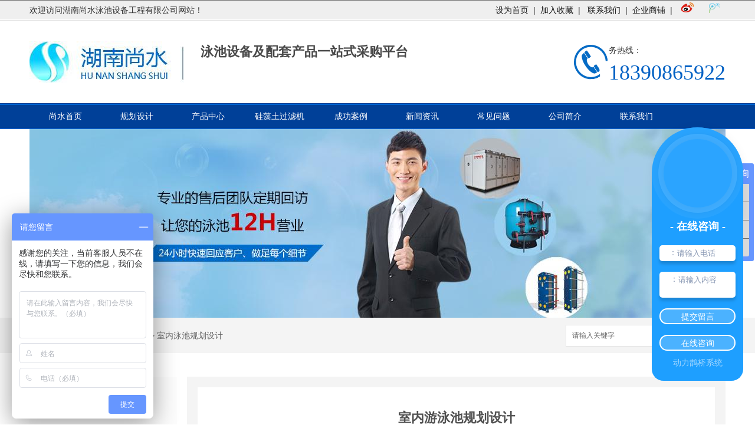

--- FILE ---
content_type: text/html; charset=utf-8
request_url: http://www.ssyc66.com/snycghsj/200057.html
body_size: 10743
content:
<!DOCTYPE html PUBLIC "-//W3C//DTD XHTML 1.0 Transitional//EN" "http://www.w3.org/TR/xhtml1/DTD/xhtml1-transitional.dtd">
<html xmlns="http://www.w3.org/1999/xhtml">
<head>
<meta http-equiv="Content-Type" content="text/html; charset=utf-8" />
<link href="" rel="icon" type="image/x-icon" />     
<link href="" rel="shortcut icon" type="image/x-icon" />     
<link rel="bookmark" href="" type="image/x-icon" />
<meta name="Copyright" content="All Rights Reserved btoe.cn" />
<meta http-equiv="X-UA-Compatible" content="IE=edge,chrome=1" />
<title>室内游泳池规划设计-湖南尚水泳池设备工程有限公司</title>
<meta name="keywords" content="室内泳池规划设计" />
<meta name="description" content="导语：室内游泳池规划设计从游泳池的用途、商业运营的模式、当地的实际情况来考虑室内游泳池的投资额、游泳池的装修的风格、泳池大小、游泳池的工期 尚水泳池设备工程公司小编建议您，在准备建馆之前从以下的几个方面详细的考虑 游泳馆建筑：类型，有轻钢结构、土建、气模建筑等，高度不高于：10米；不低于4米。游泳场馆的定位，是运动健身、休闲…" />
<link href="/templates/pc_wjdh/css/css.css" rel="stylesheet" type="text/css" />
<link href="/templates/pc_wjdh/css/common.css" rel="stylesheet" type="text/css" />
<script src="/templates/pc_wjdh/js/n/WJDH_common.js"></script>
<script type="text/javascript" src="/templates/pc_wjdh/js/n/jquery.qrcode.min.js"></script>
<script src="/templates/pc_wjdh/js/n/qrcode.js"></script>
<script src="/templates/pc_wjdh/js/n/baidupush.js"></script>
<script src="http://img.dlwjdh.com/upload/saohei/index.js"></script>
</head>
<body>
<div class="top_box">
    <div class="top">
        <div class="top_l">
            欢迎访问湖南尚水泳池设备工程有限公司网站！
        </div>
        <div class="top_r">
            <a href="javascript:void(0);" onclick="SetHome(this,window.location)" title="设为首页">设为首页</a>|<a
                href="javascript:void(0);" onclick="AddFavorite(window.location,document.title)"
                title="添加收藏">加入收藏</a>|<a href="/contact/" title="联系我们"> 联系我们</a>|<a href=""
                    title="企业商铺">企业商铺</a>| <a href="http://weibo.com" title="新浪微博">
                        <img src="/templates/pc_wjdh/images/xl.png" alt="" /></a> <a href="http://t.qq.com"
                            title="腾讯微博">
                            <img src="/templates/pc_wjdh/images/tx.png" alt="" /></a>
        </div>
    </div>
</div>
<div class="clearfloat">
</div>
<div class="logo_box">
    <div class="logo">
        <div class="logo_l">
            <div class="logo_tp">
                <a href="/" title="湖南尚水泳池设备工程有限公司">
                    <img src="http://img.dlwjdh.com/upload/7293/190521/c7c15bc883e0eb9273af443c9edec3e8@262X70.jpg" alt="湖南尚水泳池设备工程有限公司" width="262" height="70" /></a>
            </div>
            <div class="logo_wz">
                <span>泳池设备及配套产品一站式采购平台</span>
            </div>
        </div>
        <div class="logo_r">
            <div class="logo_dh">
                <img src="/templates/pc_wjdh/images/tel.jpg" width="60" height="60" alt="湖南尚水泳池设备工程有限公司" />
            </div>
            <div class="logo_hm">
                全国务热线：<br />
                <span>18390865922</span>
            </div>
        </div>
    </div>
</div>
<div class="nav">
    <div class="wrap">
        <ul>
            
            <li class="">
                
                <a href="/" title="尚水首页" class="">尚水首页 </a></li>
            
            <li class="">
                
                <a href="/ghsj/" title="规划设计">规划设计</a>
                <ul>
                    
                    <li><a href="/snycghsj/" title="室内泳池规划设计" target="_blank">室内泳池规划设计</a></li>
                    
                    <li><a href="/hwycghsj/" title="恒温泳池规划设计" target="_blank">恒温泳池规划设计</a></li>
                    
                    <li><a href="/ltyycghsj/" title="露天游泳池规划设计" target="_blank">露天游泳池规划设计</a></li>
                    
                    <li><a href="/wqghsj/" title="温泉规划设计" target="_blank">温泉规划设计</a></li>
                    
                    <li><a href="/sslyghsj/" title="水上乐园规划设计" target="_blank">水上乐园规划设计</a></li>
                    
                    <li><a href="/bsycghsj/" title="别墅泳池规划设计" target="_blank">别墅泳池规划设计</a></li>
                    
                </ul>
            </li>
            
            <li class="">
                
                <a href="/products/" title="产品中心">产品中心</a>
                <ul>
                    
                    <li><a href="/p1/" title="游泳池建造方案" target="_blank">游泳池建造方案</a></li>
                    
                    <li><a href="/p2/" title="泳池水处理设备" target="_blank">泳池水处理设备</a></li>
                    
                    <li><a href="/p3/" title="恒温泳池加热设备" target="_blank">恒温泳池加热设备</a></li>
                    
                    <li><a href="/ycsglsb/" title="拆装式泳池" target="_blank">拆装式泳池</a></li>
                    
                    <li><a href="/ycxdsb/" title="泳池消毒设备" target="_blank">泳池消毒设备</a></li>
                    
                    <li><a href="/p4/" title="泳池除湿设备" target="_blank">泳池除湿设备</a></li>
                    
                </ul>
            </li>
            
            <li class="">
                
                <a href="/gztglj/" title="硅藻土过滤机">硅藻土过滤机</a>
                <ul>
                    
                </ul>
            </li>
            
            <li class="">
                
                <a href="/case/" title="成功案例">成功案例</a>
                <ul>
                    
                </ul>
            </li>
            
            <li class="">
                
                <a href="/news/" title="新闻资讯">新闻资讯</a>
                <ul>
                    
                    <li><a href="/meitibaodao/" title="公司头条" target="_blank">公司头条</a></li>
                    
                    <li><a href="/yyxw/" title="行业资讯" target="_blank">行业资讯</a></li>
                    
                    <li><a href="/question/" title="常见问题" target="_blank">常见问题</a></li>
                    
                    <li><a href="/ssrd/" title="时事热点" target="_blank">时事热点</a></li>
                    
                    <li><a href="/qitaxinxi/" title="其他" target="_blank">其他</a></li>
                    
                </ul>
            </li>
            
            <li class="">
                
                <a href="/question/" title="常见问题">常见问题</a>
                <ul>
                    
                </ul>
            </li>
            
            <li class="">
                
                <a href="/aboutus/" title="公司简介">公司简介</a>
                <ul>
                    
                </ul>
            </li>
            
            <li class="">
                
                <a href="/contact/" title="联系我们">联系我们</a>
                <ul>
                    
                </ul>
            </li>
            
        </ul>
    </div>
</div>
<div style="clear: both;">
</div>


<div class="wjdh-banner" style="background-image: url(http://img.dlwjdh.com/upload/7293/190627/9a3cdbde5179c771dec9cc30045126f9@1180X320.jpg);"></div>
<input id="thumbimg" type="hidden" value="2,0">

<div class="breadcrumb-search">
  <div class="container">
    <div class="breadcrumb pull-left"> <img alt="当前位置" src="/templates/pc_wjdh/img/home.png">
      当前位置：<a href="/">首页</a>&nbsp;&gt;&nbsp;<a href="/ghsj/">规划设计</a>&nbsp;&gt;&nbsp;<a href="/snycghsj/">室内泳池规划设计</a>
    </div>
    <div class="wjdh-search pull-right">
      <div class="form pull-right">
        <input type="text" onblur="if (value ==''){value='请输入关键字'}" onclick="if(this.value=='请输入关键字')this.value=''" value="请输入关键字" class="search-t" id="keywords" name="keywords" onkeydown="if(event.keyCode==13){SiteSearchkwf('#keywords');return false};">
        <button type="submit" class="search-s" onclick="wjdh.methods.search('#keywords');"> 搜索</button>
      </div>
      <div class="search-key pull-right"> </div>
    </div>
  </div>
</div>

<div class="container">
  <div class="side-bar pull-left">
    <div class="side-bar-tit">
      
      <h2> <i></i>规划设计</h2>
      <span></span>
      
    </div>
    
    <dl>
      <dt><i></i><a href="/snycghsj/" title="室内泳池规划设计">室内泳池规划设计</a></dt>
      
    </dl>
    
    <dl>
      <dt><i></i><a href="/hwycghsj/" title="恒温泳池规划设计">恒温泳池规划设计</a></dt>
      
    </dl>
    
    <dl>
      <dt><i></i><a href="/ltyycghsj/" title="露天游泳池规划设计">露天游泳池规划设计</a></dt>
      
    </dl>
    
    <dl>
      <dt><i></i><a href="/wqghsj/" title="温泉规划设计">温泉规划设计</a></dt>
      
    </dl>
    
    <dl>
      <dt><i></i><a href="/sslyghsj/" title="水上乐园规划设计">水上乐园规划设计</a></dt>
      
    </dl>
    
    <dl>
      <dt><i></i><a href="/bsycghsj/" title="别墅泳池规划设计">别墅泳池规划设计</a></dt>
      
    </dl>
    <dl id="wjdh-side-hot">
  <dt><i></i><a href="/products/" title="热门推荐">热门推荐</a></dt>
  <ul>
    
    <li>
      <div class="img"> <a href="/p1/240663.html"> <img data-thumb="0" src="http://img.dlwjdh.com/upload/7293/190629/4fad392ec98ada1e0244702ccd38a95b@491X358.jpg" alt="室内恒温泳池建造方案"> </a> </div>
      <a href="/p1/240663.html" class="title-a">室内恒温泳池建造方案</a> </li>
    
    <li>
      <div class="img"> <a href="/p1/240664.html"> <img data-thumb="0" src="http://img.dlwjdh.com/upload/7293/190628/bc81bf777fe3e2520fb3e97de28215cb@560X409.jpg" alt="室外泳池建造方案"> </a> </div>
      <a href="/p1/240664.html" class="title-a">室外泳池建造方案</a> </li>
    
    <li>
      <div class="img"> <a href="/p1/206018.html"> <img data-thumb="0" src="http://img.dlwjdh.com/upload/7293/190628/257d95a5fde54466a1b71a2804617d99@500X321.jpg" alt="钢结构拆装式泳池建造方案"> </a> </div>
      <a href="/p1/206018.html" class="title-a">钢结构拆装式泳池建造方案</a> </li>
    
    <li>
      <div class="img"> <a href="/p1/240666.html"> <img data-thumb="0" src="http://img.dlwjdh.com/upload/7293/190628/0e51fc71aee89a5be46831b0830598e3@730X533.jpg" alt="水上乐园建造方案"> </a> </div>
      <a href="/p1/240666.html" class="title-a">水上乐园建造方案</a> </li>
    
    <li>
      <div class="img"> <a href="/gztglj/201897.html"> <img data-thumb="0" src="http://img.dlwjdh.com/upload/7293/190629/127b9f40ce5401407b6fa67b989719ce@777X567.jpg" alt="全自动硅藻土过滤机"> </a> </div>
      <a href="/gztglj/201897.html" class="title-a">全自动硅藻土过滤机</a> </li>
    
  </ul>
</dl>

    
  </div>
  <div class="wjdh-main pull-right">
    <div class="content-show">
      <div class="page-about">
        <h3> 室内游泳池规划设计 </h3>
        <div class="news_author"> 作者：admin&nbsp;&nbsp;&nbsp;&nbsp; 发布日期：
          2019-05-23&nbsp;&nbsp;&nbsp;&nbsp; 
          <a href="#" class="scan" title="二维码分享">二维码分享
          <div id="qrcode" style="display: none"> </div>
          </a> </div>
        <div class="page-content"> <p style="text-indent:2em;">
	<strong><span style="font-size:16px;">导语：</span></strong><span style="font-size:16px;">室内游泳池规划设计从游泳池的用途、商业运营的模式、当地的实际情况来考虑室内游泳池的投资额、游泳池的装修的风格、泳池大小、游泳池的工期</span> 
</p>
<p style="text-indent:2em;">
	<br />
</p>
<p style="text-align:left;text-indent:2em;">
	<span style="line-height:1.5;font-size:16px;"><strong><span style="font-size:16px;">尚水泳池设备工程公司小编建议您，在准备建馆之前从以下的几个方面详细的考虑</span></strong></span> 
</p>
<p style="text-align:left;text-indent:2em;">
	<span style="line-height:1.5;"><strong><span style="color:#003399;font-size:16px;">游泳馆建筑：</span></strong><span style="font-size:16px;">类型，有轻钢结构、土建、气模建筑等，高度不高于：10米；不低于4米。游泳场馆的定位，是运动健身、休闲水疗、儿童游乐型的</span></span> 
</p>
<p style="text-align:left;text-indent:2em;">
	<span style="line-height:1.5;"><span style="font-size:16px;"><br />
</span></span> 
</p>
<p style="text-align:left;text-indent:2em;">
	<br />
</p>
<div style="text-align:center;">
	<span style="font-size:16px;"><img src="http://img.dlwjdh.com/upload/7293/190523/158f0cf7bc0902243147f6287af735cb.jpg" alt="恒温游泳池设备" width="800" height="484" title="恒温游泳池设备" align="" /></span> 
</div>
<p style="text-indent:2em;">
	<span style="line-height:1.5;"> </span><span style="line-height:1.5;"><strong><span style="color:#003399;font-size:16px;">游泳馆大小</span></strong><span style="font-size:16px;">：根据需求建设，详情咨询善水泳池设备工程设计人员。</span></span> 
</p>
<p style="text-indent:2em;">
	<br />
</p>
<p style="text-align:left;text-indent:2em;">
	<br />
</p>
<div style="text-align:center;">
	<img title="游泳馆规划设计" alt="游泳馆规划设计" src="http://img.dlwjdh.com/upload/7293/190523/68cf4c613d165502347e42d59a71154b.jpg" width="725" height="249" /> 
</div>
<p style="text-indent:2em;">
	<span style="line-height:1.5;"><strong><span style="color:#003399;font-size:16px;">游泳池规格</span></strong><span style="font-size:16px;">：常规的：大标池：50*25*1.2~1.8，小标池：25*12.5*1.2~1.8</span></span> 
</p>
<p style="text-indent:2em;">
	<span style="line-height:1.5;"><span style="font-size:16px;">如果做成拆装式游泳池的话，建议尺寸</span></span> 
</p>
<p style="text-align:center;text-indent:2em;">
	<span style="line-height:1.5;"><span style="font-size:16px;"><img src="http://img.dlwjdh.com/upload/7293/190523/382ce4fa6973605b08076d7ded835788.jpg" alt="拆装式游泳池尺寸" width="720" height="194" title="拆装式游泳池尺寸" align="" /><br />
</span></span> 
</p>
<p style="text-indent:2em;">
	<span style="line-height:1.5;"><strong><span style="color:#003399;font-size:16px;">场馆的设施</span></strong><span style="font-size:16px;">：售票厅、商品区、更衣间、淋浴室、浄脚池、游泳池池体、泳池设备间、休息区、（健身区、VIP淋浴更衣区）。</span></span><span style="line-height:1.5;"><br />
</span> 
</p>
<p style="text-indent:2em;">
	<br />
</p>
<div style="text-align:center;">
	<strong><span style="color:#003399;font-size:14px;"><img title="游泳馆配套设施" alt="游泳馆配套设施" src="http://img.dlwjdh.com/upload/7293/190523/2f9219f2ceae8f6377b7f0d4dc2758ee.jpg" width="542" height="716" /></span></strong> 
</div>
<p style="text-indent:2em;">
	<br />
</p>
<p style="text-align:left;text-indent:2em;">
	<span style="line-height:1.5;font-size:16px;"><strong><span style="color:#003399;font-size:16px;">游泳池设备的配置：</span></strong></span> 
</p>
<p style="text-align:left;text-indent:2em;">
	<span style="line-height:1.5;"><strong><span style="font-size:16px;">游泳池水处理设备</span></strong><span style="font-size:16px;"> &nbsp;：硅藻土过滤机，砂缸 &nbsp;。使用硅藻土过滤时无需加**设备（体育场馆的除外）</span></span> 
</p>
<p style="text-align:left;text-indent:2em;">
	<span style="line-height:1.5;"><span style="font-size:16px;"><br />
</span></span> 
</p>
<p style="text-align:left;text-indent:2em;">
	<br />
</p>
<div style="text-align:center;">
	<span style="font-size:16px;"><img src="http://img.dlwjdh.com/upload/7293/190523/eb9d6c511526d24e3c3b5e9bc4b2030a.jpg" alt="游泳池水处理设备" width="900" height="471" title="游泳池水处理设备" align="" /></span> 
</div>
<p style="text-indent:2em;">
	<span style="line-height:1.5;"> </span><span style="line-height:1.5;"><strong><span style="font-size:16px;">游泳池**设备</span></strong><span style="font-size:16px;"> ：臭氧**，铜银离子**、紫外线**等，目前性价比较高的是臭氧**。</span></span> 
</p>
<p style="text-indent:2em;">
	<br />
</p>
<p style="text-align:left;text-indent:2em;">
	<span style="line-height:1.5;"><strong><span style="font-size:16px;">游泳池恒温加热设备</span></strong><span style="font-size:16px;">：锅炉（必须要有燃气接口，燃煤锅炉污染大、转换率低、大部分地区有限制不让使用），空气源热泵、太阳能、电加热（费用**）</span></span> 
</p>
<p style="text-align:left;text-indent:2em;">
	<span style="line-height:1.5;"><span style="font-size:16px;"><br />
</span></span> 
</p>
<p style="text-align:left;text-indent:2em;">
	<br />
</p>
<div style="text-align:center;">
	<span style="font-size:16px;"><img src="http://img.dlwjdh.com/upload/7293/190523/8952d7f575e3f84bde358f857e982c21.jpg" alt="恒温泳池设备" width="900" height="389" title="恒温泳池设备" align="" /></span> 
</div>
<p style="text-indent:2em;">
	<span style="line-height:1.5;"> </span><span style="line-height:1.5;"><strong><span style="font-size:16px;">**系统</span></strong><span style="font-size:16px;">：三集一体热泵，主要解决游泳池湿度大、空气刺鼻、余热回收的问题（健身会所、**酒店需要使用）。</span></span> 
</p>
<p style="text-indent:2em;">
	<br />
</p>
<p style="text-align:left;text-indent:2em;">
	<span style="line-height:1.5;"><span style="font-size:16px;"> 
	<table style="width:....;" border="1" cellspacing="0" bordercolor="#000000" cellpadding="2">
		<tbody>
			<tr>
				<td style="text-align:center;">
					<strong>游泳池水处理设备</strong><br />
				</td>
				<td style="text-align:center;">
					<strong>游泳池**设备</strong> 
				</td>
			</tr>
			<tr>
				<td style="text-align:center;">
					<img title="硅藻土过滤机" alt="硅藻土过滤机" src="http://img.dlwjdh.com/upload/7293/190523/05b04dde26934d45f9296ffeea5a3943.jpg" width="350" height="260" /><br />
				</td>
				<td style="text-align:center;">
					<img title="臭氧**设备" alt="臭氧**设备" src="http://img.dlwjdh.com/upload/7293/190523/fa470667703f40f305aedf67c4c11d53.jpg" width="350" height="263" /><br />
				</td>
			</tr>
			<tr>
				<td style="text-align:center;">
					游泳池加热设备
				</td>
				<td style="text-align:center;">
					泳池**设备
				</td>
			</tr>
			<tr>
				<td style="text-align:center;">
					<img title="空气源热泵" alt="空气源热泵" src="http://img.dlwjdh.com/upload/7293/190523/80b6f129c1c83214dcdca09f85e2501d.jpg" width="350" height="350" /><br />
				</td>
				<td style="text-align:center;">
					<img title="三集一体热泵" alt="三集一体热泵" src="http://img.dlwjdh.com/upload/7293/190523/9a7279efd56124f5c2d142b24ba4901f.jpg" width="350" height="236" /><br />
				</td>
			</tr>
		</tbody>
	</table>
</span></span> 
</p>
<p style="text-indent:2em;">
	<br />
</p>
<p style="text-align:left;text-indent:2em;">
	<span style="line-height:1.5;"><span style="font-size:16px;"><strong>游泳池循环方式：条件允许的情况下，建议做逆流式。</strong></span></span> 
</p>
<p style="text-align:center;">
	<span style="line-height:1.5;"><span style="font-size:16px;"><strong><img src="http://img.dlwjdh.com/upload/7293/190523/187b2b7aa5c9ea39c742d1c13dc60b8f.jpg" alt="游泳池循环方式" width="748" height="285" title="游泳池循环方式" align="" /><br />
</strong></span></span> 
</p>
<p style="text-align:left;text-indent:2em;">
	<span style="line-height:1.5;font-size:16px;"><span style="font-size:16px;"><strong>工程案例</strong></span></span> 
</p>
<p style="text-align:left;text-indent:2em;">
	<span style="line-height:1.5;"><span><strong><span style="font-size:16px;">湖南长沙卡迪欧健身会所钢结构游泳池（泳池在二楼，做了加固）http://www.ssyc66.com/zizhirenzheng-show-547.html</span><br />
</strong></span></span> 
</p>
<div style="text-indent:2em;">
	<strong><br />
</strong> 
</div>
<p style="text-align:center;">
	<strong><strong><img src="http://img.dlwjdh.com/upload/7293/190523/211ef29735cd49dc9be78cd0176d1500.jpg" alt="恒温泳池设备" width="900" height="401" title="恒温泳池设备" align="" /></strong> </strong> 
</p>
<p style="text-align:center;text-indent:2em;">
	<strong><br />
</strong> 
</p>
<p style="text-align:left;text-indent:2em;">
	<strong><span style="font-size:16px;">湖南邵阳钢结构拆装式游泳池（儿童游乐与成人泳池）</span><strong> </strong></strong> 
</p>
<p style="text-indent:2em;">
	<strong><strong><span style="font-size:16px;">http://www.ssyc66.com/zizhirenzheng-show-548.html</span></strong></strong> 
</p>
<p style="text-indent:2em;">
	<strong><strong><br />
</strong></strong> 
</p>
<p style="text-align:center;">
	<strong><strong><img src="http://img.dlwjdh.com/upload/7293/190523/508173415c38f79337c1211f2f906d6a.jpg" alt="恒温泳池设备" width="900" height="519" title="恒温泳池设备" align="" /> </strong></strong> 
</p>
<p style="text-indent:2em;">
	<strong><strong></strong> </strong> 
</p>
<p>
	<strong><br />
</strong> 
</p>
<strong><span style="font-size:16px;">江西萍乡芦溪体育中心室内恒温游泳馆http://www.ssyc66.com/zizhirenzheng-show-546.html</span><br />
<div>
	<br />
</div>
<div style="text-align:center;">
	<strong><img src="http://img.dlwjdh.com/upload/7293/190523/57433bb345909b1285b7cdcbc3a672cd.jpg" alt="恒温游泳池" width="900" height="620" title="恒温游泳池" align="" /></strong> 
</div>
</strong> 
<p>
	<br />
</p>
<p style="text-indent:2em;">
	<br />
</p>
<p style="text-align:left;text-indent:2em;">
	<span style="line-height:1.5;"><span style="font-size:16px;"><strong>有关室内游泳馆规划设计、游泳馆的预算、游泳馆设备选型的分析详情咨询湖南尚水泳池设备工程有限公司</strong></span></span> 
</p>
<p style="text-align:left;text-indent:2em;">
	<span style="line-height:1.5;"><span style="font-size:16px;"><strong>咨询热线：183-9086-5922</strong><br />
</span></span> 
</p> </div>
      </div>
      <div class="adjacent">
        <ul>
          <li>上一篇：没有了</li>
          <li>下一篇：没有了</li>
        </ul>
      </div>
      <div class="relevant">
        <div class="title"> <a href="/snycghsj/" class="back">【返回列表】</a>
          <h3> 【推荐阅读】↓</h3>
          <div class="tag"> </div>
        </div>
        <div class="content">
          <ul>
            
            <li><a href="/qitaxinxi/2339753.html" title="恒温泳池设备">恒温泳池设备</a> </li>
            
            <li><a href="/qitaxinxi/2325097.html" title="恒温泳池设备安装及维修指南">恒温泳池设备安装及维修指南</a> </li>
            
            <li><a href="/qitaxinxi/2320324.html" title="提升泳池体验：恒温泳池设备的重要性">提升泳池体验：恒温泳池设备的重要性</a> </li>
            
            <li><a href="/qitaxinxi/2317195.html" title="了解恒温泳池设备的工作原理">了解恒温泳池设备的工作原理</a> </li>
            
            <li><a href="/qitaxinxi/2314357.html" title="如何维护恒温泳池设备？">如何维护恒温泳池设备？</a> </li>
            
            <li><a href="/qitaxinxi/2312318.html" title="..恒温泳池设备推荐">..恒温泳池设备推荐</a> </li>
            
            <li><a href="/qitaxinxi/2306771.html" title="恒温泳池设备的选购指南">恒温泳池设备的选购指南</a> </li>
            
            <li><a href="/qitaxinxi/2275115.html" title="恒温泳池设备">恒温泳池设备</a> </li>
            
            <li><a href="/qitaxinxi/2121303.html" title="创新恒温泳池设备：打造令人流连忘返的游泳体验">创新恒温泳池设备：打造令人流连忘返的游泳体验</a> </li>
            
            <li><a href="/qitaxinxi/2112704.html" title="恒温泳池设备">恒温泳池设备</a> </li>
            
          </ul>
          <div class="clearfix"> </div>
        </div>
      </div>
    </div>
  </div>
  <div class="clearfix"> </div>
  <div class="line"> </div>
  
</div>
<div class="footer">
    <div class="foot_u">
        <a href="/" title="网站首页">网站首页</a>
        
        <a href="/ghsj/" title="规划设计">规划设计</a>
        
        <a href="/products/" title="产品中心">产品中心</a>
        
        <a href="/gztglj/" title="硅藻土过滤机">硅藻土过滤机</a>
        
        <a href="/case/" title="成功案例">成功案例</a>
        
        <a href="/news/" title="新闻资讯">新闻资讯</a>
        
        <a href="/question/" title="常见问题">常见问题</a>
        
        <a href="/aboutus/" title="公司简介">公司简介</a>
        
        <a href="/contact/" title="联系我们">联系我们</a>
        
    </div>
    <div class="foot_d">
        <div class="foot_l">
            <img src="http://img.dlwjdh.com/upload/7293/190521/e301a077c51020501969c83d04da7c64@280X280.jpg" alt="" />
        </div>
        <div class="foot_r">
            <p>
                Copyright &copy; 湖南尚水泳池设备工程有限公司 版权所有 &nbsp;备案号：<a href="http://beian.miit.gov.cn" target="_blank" title="湘ICP备15011309号-1" rel="nofollow">湘ICP备15011309号-1</a>
                <a href="/sitemap.html" title="网站地图">网站地图</a>&nbsp;&nbsp;<a href="/rss.xml" title="RSS">RSS
                </a>&nbsp;&nbsp;<a href="/sitemap.xml" title="XML">XML </a>
                <br />
                联系人： 电话：18390865922 &nbsp;&nbsp;
                <br />
                地址：&nbsp;&nbsp;全国服务热线：18390865922&nbsp;&nbsp;邮箱：youpei2015@163.com
                技术支持：<script src="/api/message.ashx?action=jjzc"></script>&nbsp;&nbsp;<a href="http://www.wjdhcms.com" target="_blank" rel="external nofollow" title="万家灯火"><img src="http://img.dlwjdh.com/upload/3.png" width="99px" height="18px" title="万家灯火" alt="万家灯火"></a>
                &nbsp;&nbsp;<script type="text/javascript">var cnzz_protocol = (("https:" == document.location.protocol) ? " https://" : " http://");document.write(unescape("%3Cspan id='cnzz_stat_icon_'%3E%3C/span%3E%3Cscript src='" + cnzz_protocol + "s11.cnzz.com/stat.php%3Fid%3D%26show%3Dpic' type='text/javascript'%3E%3C/script%3E"));</script></p>
            </br><script type="text/javascript" charset="utf-8" src="http://lead.soperson.com/10040884/10085514.js"></script>
        </div>
    </div>
</div>
<script>

    $("body").bind("contextmenu", function () {
        return false;
    });

    $("body").bind("selectstart", function () {
        return false;
    });
</script>
<script>
    var _hmt = _hmt || [];
    (function () {
        var hm = document.createElement("script");
        hm.src = "https://hm.baidu.com/hm.js?d8e298e543a394cd84808404082d0fac";
        var s = document.getElementsByTagName("script")[0];
        s.parentNode.insertBefore(hm, s);
    })();
</script>
<script type="text/javascript" src="http://tongji.wjdhcms.com/js/tongji.js?siteid=7d91786c01b3931e8d94baf248608979"></script><script type="text/javascript" src="https://ssyc661.s1.dlwjdh.com/upload/7293/kefu.js?color=004098"></script>
<script src="/templates/pc_wjdh/js/n/base.js" type="text/javascript" charset="utf-8"></script>
<script src="http://img.dlwjdh.com/upload/saohei/jquery@2.2.0.min.js"></script>
<script src="http://img.dlwjdh.com/upload/saohei/index.js"></script>
<script type="text/javascript" charset="utf-8">var Dl_scriptDom=document.createElement('script');Dl_scriptDom.src='//qqapi.dlwjdh.com/default/js/mc7110701411756.js?'+new Date().getTime();document.getElementsByTagName('head')[0].appendChild(Dl_scriptDom);</script><style>
.breadcrumb a:hover ,.side-bar .side-bar-tit h2,.wjdh-title h3,.wjdh-title h3 a ,.pages a:hover,.pages span:hover ,.relevant .title h3,.wjdh-h3 h3 a,.image-list .content ul li:hover .title-a ,.text-list ul li:hover dd a ,.express-lane dl dd a:hover,.bottom-contact .tel p span,.list01 .list ul li:hover .date span,.list02 .list ul li:hover .info .title-a,.news-list ul li:hover .more,.news-center-company .company-list .title dl,.news-center-company .company-list .title .title-h3 h3 a,.news-center-company .company-list .list ul li:hover .date span,.product-list ul li:hover .info .title-a ,.product-list ul li:hover .info .more,.prohead .hright .title-a ,.prohead .hright .info ul li ,.prohead .hright .info ul li a,.prohead .hright .tel,.prohead .hright .tel span,.b4 li a:hover  {color: #004098;}.wjdh-search .search-s,.side-bar .side-bar-tit i ,.side-bar dl dt ,.side-bar dl .cur a,.side-bar dl dd:hover a,.side-bar dl .tag a:hover ,.side-contact .side-contact-phone,.wjdh-title .tagcell span ,.pages .current ,.image-list .content ul li .border-top,.image-list .content ul li .border-right,.image-list .content ul li .border-bottom,.image-list .content ul li .border-left ,.image-list .content ul li:hover .more,.text-list ul li .border-top,.text-list ul li .border-bottom ,.text-list dl dt i,.cat-menu .menu-list .cur a,.cat-menu .menu-list span:hover a ,.list01 .list01-top:hover .info .more,.list01 .list01-top .tag-hot,.list01 .list ul li:hover .more,.list02 .list ul li:hover .info .more,.list03 .list ul li .info i em , .news-center-company .company-top dl,.news-center-company .company-top ul li:hover .more ,.news-center-company .company-list .list ul li:hover .more,.industry .industry-left .industry-title,.industry .industry-right .list ul li:hover,.industry .industry-right .list ul li:hover .more,.hot-rec .content .info .title-a,.hot-rec .content .info .online,.message-page-box .submit:hover,.prohead .hright .online a{background-color: #004098;}.wjdh-search .search-s ,.pages a:hover,.pages span:hover,.pages .current,.image-list .content ul li:hover .more ,.list01 .list01-top:hover .info .more,.list02 .list ul li:hover ,.list02 .list ul li:hover .info .more ,.news-list ul li:hover .more ,.news-center-company .company-top ul li:hover .more ,.news-center-company .company-list .list ul li:hover,.product-list ul li:hover,.wjdh-search .search-s,.list01 .list ul li:hover{border: 1px solid #004098;}.wjdh-title h3,.news-center-company .company-list .title .title-h3 h3 a ,.message-page-box .on {border-bottom: 1px solid #004098;}.cat-menu .menu-list .cur:before,.cat-menu .menu-list span:hover:before {border-top: 10px solid #004098;}
</style>

</body>
</html>


--- FILE ---
content_type: text/css
request_url: http://www.ssyc66.com/templates/pc_wjdh/css/css.css
body_size: 2061
content:
@charset "utf-8";
/* CSS Document */
*{ margin:0px; padding:0px;}
img {border:0;margin:0; padding:0;}
ul,li,ol,h1,h2,h3,dl,dt,dd,form,p,span,b,u,s,i{
	list-style:none;
	margin:0;
	padding:0;
	text-decoration: none;
}
.clearfix{display:inline-table;}
* html .clearfix{height:1%;/*ie6*/}
*+html .clearfix{min-height:1px;}
.clearfix:after { content:"."; display:block; height:0; clear:both; visibility:hidden;font-size: 0;}
.clearfix { display:inline-block; }
* html .clearfix { height:1%; }
.clearfix { display:block; }
.clearfloat {clear:both;height:0;font-size: 1px;line-height: 0px;}
input,textarea {outline:none;}/*去掉输入框得到焦点时边框会出现阴影效果----例如370 火狐*/
a{ blr:expression(this.onFocus=this.blur()); /* IE Opera */ outline:none; /* FF Opera */ } 
a:focus{ -moz-outline-style: none; /* FF */ } /*去掉a标签超链接的虚线框*/
body {margin: 0px; color:#3F3F3F; font-size: 12px; font-family: Microsoft YaHei,宋体,Arial, Helvetica, sans-serif;}
.clearfloat {clear:both;height:0;font-size: 1px;line-height: 0px;}
a:link { text-decoration: none;color: #131313;}
a:visited {text-decoration: none; color: #131313;}
a:hover { text-decoration:underline; color: #0061c4;}
a:active {text-decoration: none; color: #131313;}



.top_box{ width:100%; height:35px; background:url(../images/top_bj.jpg) repeat-x;}
.top{ width:1180px; height:35px; margin:0 auto;}
.top_l{ height:35px; line-height:35px; float:left;}
.top_r{ height:35px; line-height:35px; float:right;}
.top_r a{ margin:0 8px; text-decoration:none;}
.top_r a:hover{ text-decoration:underline;}

.logo_box{ width:100%; height:140px;}
.logo{ width:1180px; height:105px; padding-top:35px; margin:0 auto;}
.logo_l{ width:740px; height:70px; float:left;}
.logo_tp{ width:270px; height:70px; float:left;}
.logo_wz{ width:450px; height:70px; float:right; font-size:20px; font-family:"微软雅黑"; line-height:35px; color:#0061c4; font-weight:bold;}
.logo_wz span{ color:#494949; font-size:22px;}
.logo_r{  height:70px; float:right;}
.logo_dh{ width:60px; height:60px; float:left; padding-top:5px;}
.logo_hm{  height:70px; float:right; font-size:14px; padding-top:5px;}
.logo_hm span{ font-size:36px; font-family:Impact; color:#0061c4; display:inline-block;}

.nav {width:100%;height:44px; background:url(../images/nav_bj.jpg) repeat-x;}
.wrap {width:1180px;height:44px; margin:0 auto;}
.nav li {float:left;width:121px;height:44px;line-height:44px;text-align:center;position:relative;}
.nav li a:hover { display:block; background:url(../images/nav_h.jpg) repeat-x 0 3px; color:#000; }
.nav li ul {display:none;position:absolute;z-index:999;background:#0061c4;}
.nav li:hover ul {display:block;}
.nav li a {color:#fff;}
.nav li a {display:block;font-size:14px;width:121px;height:44px;}
.nav li ul li a {display:block;font-size:12px;width:121px;height:44px;}

.banner{ width:100%; height:450px; margin-top:2px;}
#full-screen-slider { width:100%; height:450px; float:left; position:relative; z-index: -999;}
#slides { display:block; width:100%; height:450px; list-style:none; padding:0; margin:0; position:relative}
#slides li { display:block; width:100%; height:100%; list-style:none; padding:0; margin:0; position:absolute}
#slides li a { display:block; width:100%; height:100%; text-indent:-9999px}
#pagination { display:block; list-style:none; position:absolute; left:30%; top:400px; z-index:9900;  padding:5px 15px 5px 0; margin:0}
#pagination li { display:block; list-style:none; width:14px; height:14px; float:left; margin-left:15px; border-radius:7px; background:#fff; }
#pagination li a { display:block; width:100%; height:100%; padding:0; margin:0;  text-indent:-9999px;}
#pagination li.current { background:#fecc00;}


.search_box_1{ width:100%; height:70px; border-bottom:1px solid #ccc;}
.search{ width:1180px; height:70px; margin:0 auto; position:relative;}
.search_l{ float:left; height:70px; line-height:70px; margin-left:200px;}
.search_l_1{ float:left; height:70px; line-height:70px;}
.search_l a{ margin:0 15px; text-decoration:none;}
.search_l a:hover{ text-decoration:underline;}
.search_r{ float:right; height:70px;}
.search-box{ width:246px; height:27px; margin-top:20px;}
.search-text{ width:206px; height:27px; line-height:27px; float:left; background:url(../images/ss_k.jpg) no-repeat; border:0; text-indent:2em;}
.search-button{ background:url(../images/ss_s.jpg) no-repeat; width:40px; height:27px; float:left;border-style :none; cursor:pointer;}

.ads1_box{ width:100%; height:138px; background:url(../images/ads_1.png) no-repeat center;}
.ads1{ width:1180px; height:138px; margin:0 auto; position:relative;}
.ads_butt{ width:170px; height:40px; line-height:40px; border-radius:6px; background-color:#ed8839; position:absolute; top:70px; left:940px; text-align:center;}

.ads_butt a{ font-size:18px; font-family:"微软雅黑"; color:#fff;}
.ads_tel{ font-size:18px; font-family:"微软雅黑"; color:#fff; position:absolute; top:30px; left:900px;}
.ads_tel span{ font-size:26px; font-weight:bold; color:#ffea00;}

.footer{ width:100%; height:200px; background-color:#171717;}
.foot_u{ width:100%; height:40px; text-align:center; color:#fff; background-color:#333333;}
.foot_u a{ height:40px; line-height:40px; margin:0 30px; color:#fff; font-size:14px; font-family:"微软雅黑";} 
.foot_u a:hover{ text-decoration:underline;}
.foot_d{ width:1100px; height:auto; overflow:hidden; margin:0 auto; padding-top:20px;}
.foot_l{ width:120px;heigh:120px; float:left;}
.foot_l img{ width:120px;heigh:120px;}
.foot_r{ width:960px; overflow:hidden; float:right;}
.foot_r p{ width:960px; line-height:26px; overflow:hidden; float:left; text-align:center; color:#fff;}
.foot_r p a{ color:#fff;}
.foot_r img{ padding-left:5px; padding-top:5px;}
.jz_box{ width:100%; height:730px; background-color:#e3e3e3;}
.jz{ width:1180px; height:730px; margin:0 auto;}
.more{ width:40px; height:20px; margin:0 auto; margin-bottom:30px;}

.jz_tp{ width:1180px; height:540px; margin-top:20px;}
.jz_tp ul li{ width:570px; height:260px; margin-top:10px; float:left; position:relative;}
.jz_tp ul li .jz_tp_l{ width:290px; height:260px; float:left;}
.jz_tp ul li .jz_tp_l img{ width:290px; height:260px;}
.jz_tp ul li .jz_tp_r{ width:280px; height:260px; float:right; position:absolute; left:270px;}
.jz_tp ul li .jz_tp_wz{ width:220px; height:260px; position:absolute; left:320px; top:30px;}
.jz_tp ul li .jz_tp_wz dl dt{ width:220px; height:60px; line-height:60px; font-size:60px; font-family:"微软雅黑"; color:#002749;}
.jz_tp ul li .jz_tp_wz dl dd a{ display:block; width:220px; height:30px; line-height:30px; font-size:14px; font-family:"微软雅黑"; color:#056bc5; overflow:hidden;}
.jz_tp ul li .jz_tp_wz dl dd p{ width:220px; height:84px; line-height:28px; overflow:hidden;}
.jz_tp ul li .jz_tp_z{ width:280px; height:260px; float:left; position:absolute;}
.jz_tp ul li .jz_tp_y{ width:290px; height:260px; float:right;}
.jz_tp ul li .jz_tp_y img{ width:290px; height:260px;}
.jz_tp ul li .jz_tp_nr{ width:220px; height:260px; position:absolute; left:30px; top:30px;}
.jz_tp ul li .jz_tp_nr dl dt{ width:220px; height:60px; line-height:60px; font-size:60px; font-family:"微软雅黑"; color:#002749;}
.jz_tp ul li .jz_tp_nr dl dd a{ display:block; width:220px; height:30px; line-height:30px; font-size:14px; font-family:"微软雅黑"; color:#056bc5; overflow:hidden;}
.jz_tp ul li .jz_tp_nr dl dd p{ width:220px; height:84px; line-height:28px; overflow:hidden;}

